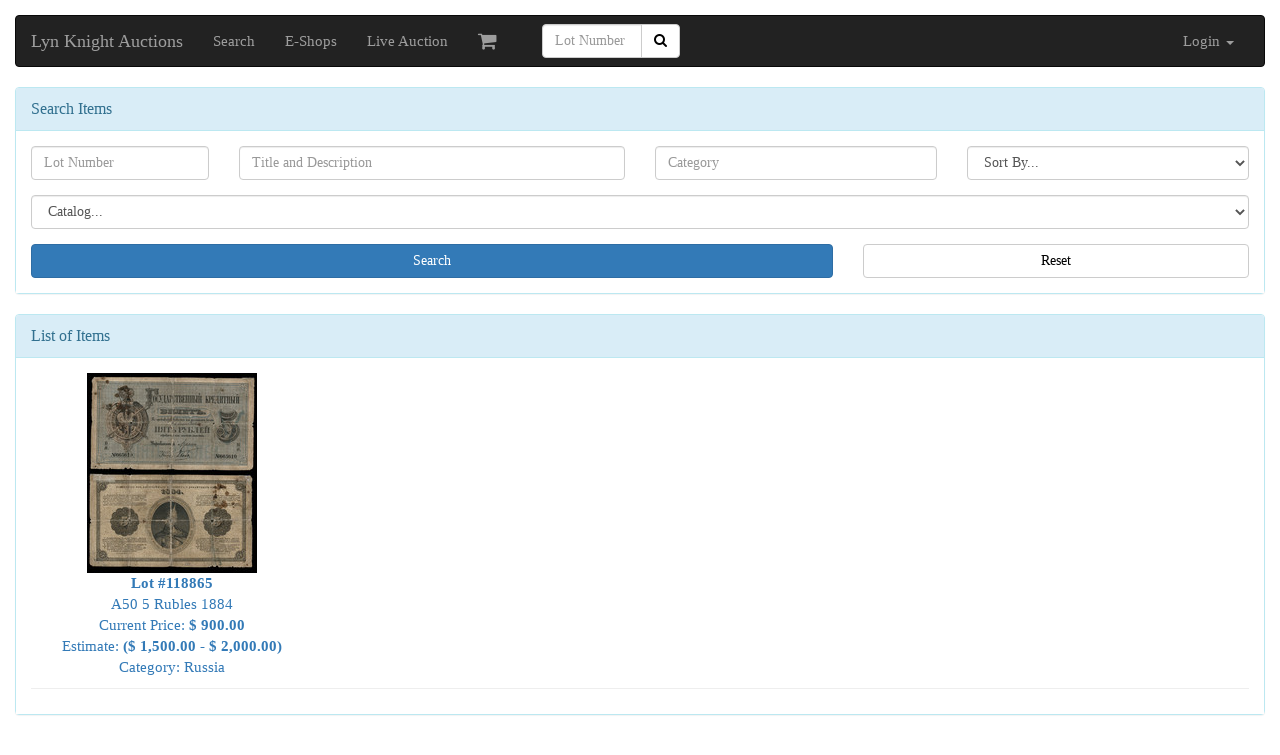

--- FILE ---
content_type: text/html; charset=utf-8
request_url: https://new.lynknight.com/items/search?search%5Bcatalog_session_id%5D=1880&search%5Bcategory_id%5D=684
body_size: 8525
content:
<!DOCTYPE html>
<html lang='en'>
<head>
<title>Lyn Knight Auctions</title>
<meta charset='utf-8'>
<meta content='IE=edge' http-equiv='x-ua-compatible'>
<meta content='initial-scale=1.0, maximum-scale=1.0, minimum-scale=1.0, user-scalable=no' name='viewport'>
<meta content='yes' name='apple-mobile-web-app-capable'>
<meta content='yes' name='mobile-web-app-capable'>
<meta content='yes' name='apple-touch-fullscreen'>
<meta content='Lyn Knight Auctions' name='description'>
<meta content='' name='keywords'>
<link rel="stylesheet" media="all" href="/assets/application-16d02956d69497dd13d7062c6deefe501ca2294c1679d3cc8eda16d43f30f0e1.css" />
<link rel="stylesheet" media="all" href="/assets/items-e3b0c44298fc1c149afbf4c8996fb92427ae41e4649b934ca495991b7852b855.css" />
<script src="/assets/application-6d2837633ffad78f0ee710d58950873ce3a018a7831499c3a51fc89aa0dbf522.js"></script>
<script src="/assets/items-0c9975c8ddd0d26705b792909445126c243c126550d4f0daf2e950a48f6a209c.js"></script>
<script src="/plugins/fancybox/jquery.fancybox.js"></script>
<script src="/plugins/fancybox/jquery.fancybox.pack.js"></script>
<link rel="stylesheet" media="screen" href="/plugins/fancybox/jquery.fancybox.css" />
<link rel="stylesheet" media="screen" href="/plugins/slick/slick-theme.css" />
<link rel="stylesheet" media="screen" href="/plugins/slick/slick.css" />
<script src="/plugins/slick/slick.min.js"></script>
<meta name="csrf-param" content="authenticity_token" />
<meta name="csrf-token" content="9/Zok3WKbH4rOwI+ORlVEThe4AF4zE5hF4/Xup563hRrs3QSw2C9M909XwA6ZBM15N3srIxZQevW/50Rco5IhA==" />


</head>
<body style='margin:15px;'>
<div class='navbar navbar-inverse'>
<div class='container-fluid'>
<div class='navbar-header'>
<button class='navbar-toggle collapsed' data-target='#navbar-collapse' data-toggle='collapse' type='button'>
<span class='sr-only'>Toggle navigation</span>
<span class='icon-bar'></span>
<span class='icon-bar'></span>
<span class='icon-bar'></span>
</button>
<a class='navbar-brand' href='/'>
<!-- %span -->
<!-- %img.brand-logo{:src => "/images/logo.png"} -->
Lyn Knight Auctions
</a>
</div>
<div class='collapse navbar-collapse js-navbar-menu' id='navbar-collapse'>
<ul class='nav navbar-nav'>
<li class=''>
<a href='/search'>Search</a>
</li>
<li class=''>
<a href='/eshops'>E-Shops</a>
</li>
<li class=''>
<a href='/LiveAuction'>Live Auction</a>
</li>
<li>
<a href='/shopping_cart'>
<i class='fa fa-shopping-cart fa-lg'></i>
<span class='badge hidden js-shopping-cart-item-count'>
0
</span>
</a>
</li>
</ul>
<div class='col-sm-2 col-md-2'>
<form class="navbar-form" role="form" action="/search" accept-charset="UTF-8" method="get"><input name="utf8" type="hidden" value="&#x2713;" /><div class='input-group'>
<input type="text" name="search[lot_number]" id="search_lot_number" value="" placeholder="Lot Number" class="form-control" />
<div class='input-group-btn'>
<button class='btn btn-default' type='submit'>
<i class='fa fa-search'></i>
</button>
</div>
</div>
</form></div>
<ul class='nav navbar-nav navbar-right'>
<li class='dropdown'>
<a aria-haspopup class='dropdown-toggle' data-toggle='dropdown' href='#' role='button'>
Login
<span class='caret'></span>
</a>
<ul class='dropdown-menu login-dp'>
<li>
<div class='row'>
<div class='col-md-12'>
<form role="form" class="new_user_session" id="new_user_session" action="/user_sessions" accept-charset="UTF-8" data-remote="true" method="post"><input name="utf8" type="hidden" value="&#x2713;" /><input type="hidden" name="navbar" id="navbar" value="1" />
<div class="form-group"><label class="control-label required" for="user_session_email">Username or Email Address</label><input placeholder="Username or Email Address" class="form-control" type="text" name="user_session[email]" id="user_session_email" /></div>
<div class="form-group"><label class="control-label required" for="user_session_password">Password</label><input placeholder="Password" class="form-control" type="password" name="user_session[password]" id="user_session_password" /></div>
<button class='btn btn-block btn-success btn-login'>
Login
<i class='fa fa-sign-in'></i>
</button>
</form><br>
<br>
<a class='btn btn-primary btn-block' href='/password_resets/new'>
Forgot password?
</a>
<p></p>
<a class='btn btn-primary btn-block' href='/register'>
Register
</a>

</div>
</div>
</li>
</ul>
</li>
</ul>

</div>

</div>
</div>
<div class='alert alert-dismissible alert-warning hidden js-flash-container' role='alert'>
<button aria-label='Close' class='close' data-hide='alert'>
<span aria-hidden>
&times;
</span>
</button>
<div class='js-flash-messages'></div>
</div>

<div class='panel panel-info'>
<div class='panel-heading'>
<div class='panel-title'>
Search Items
</div>
</div>
<div class='panel-body'>
<form role="form" action="/items/search?" accept-charset="UTF-8" data-remote="true" method="get"><input name="utf8" type="hidden" value="&#x2713;" /><div class='row'>
<div class='col-md-2 col-xs-12'>
<div class="form-group"><label class="sr-only control-label" for="search[lot_number]">Search[lot number]</label><input placeholder="Lot Number" class="form-control" name="search[lot_number]" id="search[lot_number]" type="text" /></div>
</div>
<div class='col-md-4 col-xs-12'>
<div class="form-group"><label class="sr-only control-label" for="search[name]">Search[name]</label><input placeholder="Title and Description" class="form-control" name="search[name]" id="search[name]" type="text" /></div>
</div>
<div class='col-md-3 col-xs-12'>
<div class="form-group"><label class="sr-only control-label" for="search[category_name]">Search[category name]</label><input placeholder="Category" class="form-control" name="search[category_name]" id="search[category_name]" type="text" /></div>
</div>
<div class='col-md-3 col-xs-12'>
<div class="form-group"><label class="sr-only control-label" for="search[sort_by]">Search[sort by]</label><select class="form-control" name="[search[sort_by]]" id="_search[sort_by]"><option value="">Sort By...</option>
<option value="lot_number">Lot Number</option>
<option value="estimate_asc">Estimate - Low to High</option>
<option value="estimate_desc">Estimate - High to Low</option>
<option value="current_price_asc">Current Price - Low to High</option>
<option value="current_price_desc">Current Price - High to Low</option></select></div>
</div>
</div>
<div class='row'>
<div class='col-md-12'>
<div class="form-group"><label class="sr-only control-label" for="search[catalog_id]">Search[catalog id]</label><select class="form-control" name="[search[catalog_id]]" id="_search[catalog_id]"><option value="">Catalog...</option>
<option value="1630">2026 January WKL</option>
<option value="1629">2025 December WKL</option>
<option value="1628">2025 November WKL</option>
<option value="1626">2025 October WKL</option>
<option value="1624">The Dean Oakes Collection</option>
<option value="1625">2025 September WKL</option>
<option value="1623">2025 August WKL</option>
<option value="1622">2025 July WKL</option>
<option value="1621">2025 June WKL</option>
<option value="1619">2025 May WKL</option>
<option value="1620">Poster Auction 2025</option>
<option value="1618">2025 April WKL</option>
<option value="1617">2025 Spring Coin Auction</option>
<option value="1616">2025 March WKL</option>
<option value="1384">Early Western US Scrip</option>
<option value="1583">2025 February WKL</option>
<option value="1581">2025 January WKL </option></select></div>
</div>
</div>
<div class='row'>
<div class='col-sm-8 col-xs-12'>
<input class='btn btn-primary btn-block' type='submit' value='Search'>
</div>
<div class='col-sm-4 col-xs-12 margin-top-10-less-than-sm'>
<a class='btn btn-default btn-block' href='/items/search?search%5Bcatalog_session_id%5D=1880&amp;search%5Bcategory_id%5D=684'>
Reset
</a>
</div>
</div>
</form>
</div>
</div>
<div class='panel panel-info'>
<div class='panel-heading'>
<div class='panel-title'>
List of Items
</div>
</div>
<div class='panel-body padding-10'>
<div class='js-pagination-remote js-item-pagination'>
<!-- = will_paginate @items, :renderer => 'BootstrapPaginationHelper::LinkRenderer' -->
</div>
<div class='js-post-load' data-source='/items/search?action=search&amp;controller=items&amp;format=js&amp;search%5Bcatalog_session_id%5D=1880&amp;search%5Bcategory_id%5D=684' id='item_rows'></div>
<div class='js-pagination-remote js-item-pagination'>
<!-- = will_paginate @items, :renderer => 'BootstrapPaginationHelper::LinkRenderer' -->
</div>

</div>
</div>

<hr>
<div class='text-center'>
<a href='/'>Home</a>
|
<a href='/terms'>Terms &amp; Conditions</a>
|
<a href='/search'>Search</a>
|
<a href='/contact_us'>Contact Us</a>
<br>
<br>
Email: <a href="mailto:support@LynKnight.com">support@LynKnight.com</a><br>
Phone: 913.338.3779<br>
Fax: 913.338.4754<br>

</div>

<div class='fade' id='loading'></div>
</body>
</html>


--- FILE ---
content_type: text/javascript; charset=utf-8
request_url: https://new.lynknight.com/items/search?action=search&controller=items&format=js&search%5Bcatalog_session_id%5D=1880&search%5Bcategory_id%5D=684
body_size: 83
content:
$('#item_rows').html("<div class=\'row margin-bottom-10\'>\n<div class=\'col-md-3 col-xs-12 text-center\' id=\'item_row_1197201\'>\n<a href=\'/items/1197201?search%5Bcatalog_session_id%5D=1880&amp;search%5Bcategory_id%5D=684\'>\n<img class=\"thumb_image\" alt=\"Lot #118865\" src=\"https://s3.amazonaws.com/lynknightprod/uploaded_files/351430/thumb/222827.jpg?1700177284\" />\n<br>\n<strong>Lot #118865<\/strong>\n<br>\nA50    5 Rubles    1884\n<br>\nCurrent Price: \n<strong>$ 900.00<\/strong>\n<br>\nEstimate: \n<strong>($ 1,500.00 - $ 2,000.00)<\/strong>\n<br>\nCategory: \nRussia\n<\/a>\n<\/div>\n\n<\/div>\n<hr>\n");
$(".js-item-pagination").html("");


--- FILE ---
content_type: application/javascript
request_url: https://new.lynknight.com/assets/items-0c9975c8ddd0d26705b792909445126c243c126550d4f0daf2e950a48f6a209c.js
body_size: -412
content:
$(document).ready(function(){$(".js-frnumber-typeahead").typeahead({dynamic:!0,minLength:0,maxItem:100,order:"asc",hint:!0,accent:!0,source:{ajax:{url:"/admin/item_suggestions.json",data:{column:"fr_number",s:"{{query}}",cids:function(){var a="";return $("input[name*='[category_id]']").each(function(){""!=$(this).val()&&(a+=$(this).val()+",")}),a}}}},debug:!0}),$(".js-grade-typeahead").typeahead({dynamic:!0,minLength:0,maxItem:100,order:"asc",hint:!0,accent:!0,source:{ajax:{url:"/admin/item_suggestions.json",data:{column:"grade",s:"{{query}}"}}},debug:!0}),$(".js-bank-name-typeahead").typeahead({dynamic:!0,minLength:0,maxItem:100,order:"asc",hint:!0,accent:!0,source:{ajax:{url:"/admin/item_suggestions.json",data:{column:"bank_name",s:"{{query}}"}}},debug:!0})});